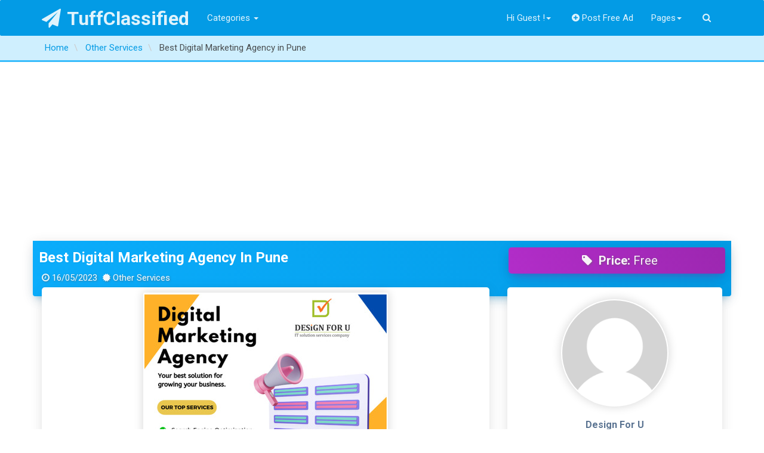

--- FILE ---
content_type: text/html; charset=UTF-8
request_url: https://tuffclassified.com/index.php?page=ajax&action=runhook&hook=load_itemreport&itemId=2077773
body_size: 121
content:
        <div class="list-group text-center">
            <a rel="nofollow" class="list-group-item reportedItem"
               href="https://tuffclassified.com/item/mark/spam/2077773">Report As Spam</a>
            <a rel="nofollow" class="list-group-item reportedItem"
               href="https://tuffclassified.com/item/mark/badcat/2077773">Report As Misclassified</a>
            <a rel="nofollow" class="list-group-item reportedItem"
               href="https://tuffclassified.com/item/mark/repeated/2077773">Report As Duplicated</a>
            <a rel="nofollow" class="list-group-item reportedItem"
               href="https://tuffclassified.com/item/mark/expired/2077773">Report As Expired</a>
            <a rel="nofollow" class="list-group-item reportedItem"
               href="https://tuffclassified.com/item/mark/offensive/2077773">Report As Offensive</a>
        </div>
		

--- FILE ---
content_type: text/html; charset=utf-8
request_url: https://www.google.com/recaptcha/api2/aframe
body_size: 267
content:
<!DOCTYPE HTML><html><head><meta http-equiv="content-type" content="text/html; charset=UTF-8"></head><body><script nonce="Rj8AytNY4m3x-gewcIPWAg">/** Anti-fraud and anti-abuse applications only. See google.com/recaptcha */ try{var clients={'sodar':'https://pagead2.googlesyndication.com/pagead/sodar?'};window.addEventListener("message",function(a){try{if(a.source===window.parent){var b=JSON.parse(a.data);var c=clients[b['id']];if(c){var d=document.createElement('img');d.src=c+b['params']+'&rc='+(localStorage.getItem("rc::a")?sessionStorage.getItem("rc::b"):"");window.document.body.appendChild(d);sessionStorage.setItem("rc::e",parseInt(sessionStorage.getItem("rc::e")||0)+1);localStorage.setItem("rc::h",'1766501859855');}}}catch(b){}});window.parent.postMessage("_grecaptcha_ready", "*");}catch(b){}</script></body></html>